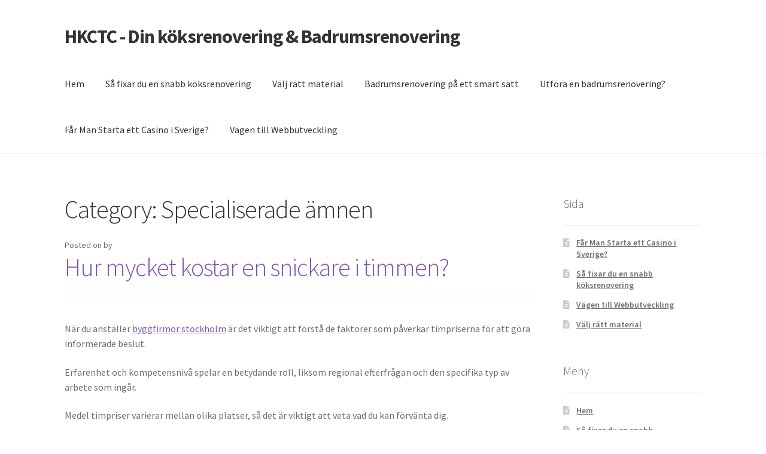

--- FILE ---
content_type: text/html; charset=UTF-8
request_url: https://hkctc.org/category/specialiserade-amnen/
body_size: 12116
content:
<!doctype html>
<html lang="en-US">
<head>
<meta charset="UTF-8">
<meta name="viewport" content="width=device-width, initial-scale=1">
<link rel="profile" href="http://gmpg.org/xfn/11">
<link rel="pingback" href="https://hkctc.org/xmlrpc.php">

<meta name='robots' content='index, follow, max-image-preview:large, max-snippet:-1, max-video-preview:-1' />
	<style>img:is([sizes="auto" i], [sizes^="auto," i]) { contain-intrinsic-size: 3000px 1500px }</style>
	
	<!-- This site is optimized with the Yoast SEO plugin v26.3 - https://yoast.com/wordpress/plugins/seo/ -->
	<title>Specialiserade ämnen Archives - HKCTC - Din köksrenovering &amp; Badrumsrenovering</title>
	<link rel="canonical" href="https://hkctc.org/category/specialiserade-amnen/" />
	<meta property="og:locale" content="en_US" />
	<meta property="og:type" content="article" />
	<meta property="og:title" content="Specialiserade ämnen Archives - HKCTC - Din köksrenovering &amp; Badrumsrenovering" />
	<meta property="og:url" content="https://hkctc.org/category/specialiserade-amnen/" />
	<meta property="og:site_name" content="HKCTC - Din köksrenovering &amp; Badrumsrenovering" />
	<meta name="twitter:card" content="summary_large_image" />
	<script type="application/ld+json" class="yoast-schema-graph">{"@context":"https://schema.org","@graph":[{"@type":"CollectionPage","@id":"https://hkctc.org/category/specialiserade-amnen/","url":"https://hkctc.org/category/specialiserade-amnen/","name":"Specialiserade ämnen Archives - HKCTC - Din köksrenovering &amp; Badrumsrenovering","isPartOf":{"@id":"https://hkctc.org/#website"},"breadcrumb":{"@id":"https://hkctc.org/category/specialiserade-amnen/#breadcrumb"},"inLanguage":"en-US"},{"@type":"BreadcrumbList","@id":"https://hkctc.org/category/specialiserade-amnen/#breadcrumb","itemListElement":[{"@type":"ListItem","position":1,"name":"Home","item":"https://hkctc.org/"},{"@type":"ListItem","position":2,"name":"Specialiserade ämnen"}]},{"@type":"WebSite","@id":"https://hkctc.org/#website","url":"https://hkctc.org/","name":"HKCTC - Din köksrenovering &amp; Badrumsrenovering","description":"","potentialAction":[{"@type":"SearchAction","target":{"@type":"EntryPoint","urlTemplate":"https://hkctc.org/?s={search_term_string}"},"query-input":{"@type":"PropertyValueSpecification","valueRequired":true,"valueName":"search_term_string"}}],"inLanguage":"en-US"}]}</script>
	<!-- / Yoast SEO plugin. -->


<link rel='dns-prefetch' href='//fonts.googleapis.com' />
<link rel="alternate" type="application/rss+xml" title="HKCTC - Din köksrenovering &amp; Badrumsrenovering &raquo; Feed" href="https://hkctc.org/feed/" />
<link rel="alternate" type="application/rss+xml" title="HKCTC - Din köksrenovering &amp; Badrumsrenovering &raquo; Specialiserade ämnen Category Feed" href="https://hkctc.org/category/specialiserade-amnen/feed/" />
<script>
window._wpemojiSettings = {"baseUrl":"https:\/\/s.w.org\/images\/core\/emoji\/16.0.1\/72x72\/","ext":".png","svgUrl":"https:\/\/s.w.org\/images\/core\/emoji\/16.0.1\/svg\/","svgExt":".svg","source":{"concatemoji":"https:\/\/hkctc.org\/wp-includes\/js\/wp-emoji-release.min.js?ver=6.8.3"}};
/*! This file is auto-generated */
!function(s,n){var o,i,e;function c(e){try{var t={supportTests:e,timestamp:(new Date).valueOf()};sessionStorage.setItem(o,JSON.stringify(t))}catch(e){}}function p(e,t,n){e.clearRect(0,0,e.canvas.width,e.canvas.height),e.fillText(t,0,0);var t=new Uint32Array(e.getImageData(0,0,e.canvas.width,e.canvas.height).data),a=(e.clearRect(0,0,e.canvas.width,e.canvas.height),e.fillText(n,0,0),new Uint32Array(e.getImageData(0,0,e.canvas.width,e.canvas.height).data));return t.every(function(e,t){return e===a[t]})}function u(e,t){e.clearRect(0,0,e.canvas.width,e.canvas.height),e.fillText(t,0,0);for(var n=e.getImageData(16,16,1,1),a=0;a<n.data.length;a++)if(0!==n.data[a])return!1;return!0}function f(e,t,n,a){switch(t){case"flag":return n(e,"\ud83c\udff3\ufe0f\u200d\u26a7\ufe0f","\ud83c\udff3\ufe0f\u200b\u26a7\ufe0f")?!1:!n(e,"\ud83c\udde8\ud83c\uddf6","\ud83c\udde8\u200b\ud83c\uddf6")&&!n(e,"\ud83c\udff4\udb40\udc67\udb40\udc62\udb40\udc65\udb40\udc6e\udb40\udc67\udb40\udc7f","\ud83c\udff4\u200b\udb40\udc67\u200b\udb40\udc62\u200b\udb40\udc65\u200b\udb40\udc6e\u200b\udb40\udc67\u200b\udb40\udc7f");case"emoji":return!a(e,"\ud83e\udedf")}return!1}function g(e,t,n,a){var r="undefined"!=typeof WorkerGlobalScope&&self instanceof WorkerGlobalScope?new OffscreenCanvas(300,150):s.createElement("canvas"),o=r.getContext("2d",{willReadFrequently:!0}),i=(o.textBaseline="top",o.font="600 32px Arial",{});return e.forEach(function(e){i[e]=t(o,e,n,a)}),i}function t(e){var t=s.createElement("script");t.src=e,t.defer=!0,s.head.appendChild(t)}"undefined"!=typeof Promise&&(o="wpEmojiSettingsSupports",i=["flag","emoji"],n.supports={everything:!0,everythingExceptFlag:!0},e=new Promise(function(e){s.addEventListener("DOMContentLoaded",e,{once:!0})}),new Promise(function(t){var n=function(){try{var e=JSON.parse(sessionStorage.getItem(o));if("object"==typeof e&&"number"==typeof e.timestamp&&(new Date).valueOf()<e.timestamp+604800&&"object"==typeof e.supportTests)return e.supportTests}catch(e){}return null}();if(!n){if("undefined"!=typeof Worker&&"undefined"!=typeof OffscreenCanvas&&"undefined"!=typeof URL&&URL.createObjectURL&&"undefined"!=typeof Blob)try{var e="postMessage("+g.toString()+"("+[JSON.stringify(i),f.toString(),p.toString(),u.toString()].join(",")+"));",a=new Blob([e],{type:"text/javascript"}),r=new Worker(URL.createObjectURL(a),{name:"wpTestEmojiSupports"});return void(r.onmessage=function(e){c(n=e.data),r.terminate(),t(n)})}catch(e){}c(n=g(i,f,p,u))}t(n)}).then(function(e){for(var t in e)n.supports[t]=e[t],n.supports.everything=n.supports.everything&&n.supports[t],"flag"!==t&&(n.supports.everythingExceptFlag=n.supports.everythingExceptFlag&&n.supports[t]);n.supports.everythingExceptFlag=n.supports.everythingExceptFlag&&!n.supports.flag,n.DOMReady=!1,n.readyCallback=function(){n.DOMReady=!0}}).then(function(){return e}).then(function(){var e;n.supports.everything||(n.readyCallback(),(e=n.source||{}).concatemoji?t(e.concatemoji):e.wpemoji&&e.twemoji&&(t(e.twemoji),t(e.wpemoji)))}))}((window,document),window._wpemojiSettings);
</script>
<style id='wp-emoji-styles-inline-css'>

	img.wp-smiley, img.emoji {
		display: inline !important;
		border: none !important;
		box-shadow: none !important;
		height: 1em !important;
		width: 1em !important;
		margin: 0 0.07em !important;
		vertical-align: -0.1em !important;
		background: none !important;
		padding: 0 !important;
	}
</style>
<link rel='stylesheet' id='wp-block-library-css' href='https://hkctc.org/wp-includes/css/dist/block-library/style.min.css?ver=6.8.3' media='all' />
<style id='wp-block-library-theme-inline-css'>
.wp-block-audio :where(figcaption){color:#555;font-size:13px;text-align:center}.is-dark-theme .wp-block-audio :where(figcaption){color:#ffffffa6}.wp-block-audio{margin:0 0 1em}.wp-block-code{border:1px solid #ccc;border-radius:4px;font-family:Menlo,Consolas,monaco,monospace;padding:.8em 1em}.wp-block-embed :where(figcaption){color:#555;font-size:13px;text-align:center}.is-dark-theme .wp-block-embed :where(figcaption){color:#ffffffa6}.wp-block-embed{margin:0 0 1em}.blocks-gallery-caption{color:#555;font-size:13px;text-align:center}.is-dark-theme .blocks-gallery-caption{color:#ffffffa6}:root :where(.wp-block-image figcaption){color:#555;font-size:13px;text-align:center}.is-dark-theme :root :where(.wp-block-image figcaption){color:#ffffffa6}.wp-block-image{margin:0 0 1em}.wp-block-pullquote{border-bottom:4px solid;border-top:4px solid;color:currentColor;margin-bottom:1.75em}.wp-block-pullquote cite,.wp-block-pullquote footer,.wp-block-pullquote__citation{color:currentColor;font-size:.8125em;font-style:normal;text-transform:uppercase}.wp-block-quote{border-left:.25em solid;margin:0 0 1.75em;padding-left:1em}.wp-block-quote cite,.wp-block-quote footer{color:currentColor;font-size:.8125em;font-style:normal;position:relative}.wp-block-quote:where(.has-text-align-right){border-left:none;border-right:.25em solid;padding-left:0;padding-right:1em}.wp-block-quote:where(.has-text-align-center){border:none;padding-left:0}.wp-block-quote.is-large,.wp-block-quote.is-style-large,.wp-block-quote:where(.is-style-plain){border:none}.wp-block-search .wp-block-search__label{font-weight:700}.wp-block-search__button{border:1px solid #ccc;padding:.375em .625em}:where(.wp-block-group.has-background){padding:1.25em 2.375em}.wp-block-separator.has-css-opacity{opacity:.4}.wp-block-separator{border:none;border-bottom:2px solid;margin-left:auto;margin-right:auto}.wp-block-separator.has-alpha-channel-opacity{opacity:1}.wp-block-separator:not(.is-style-wide):not(.is-style-dots){width:100px}.wp-block-separator.has-background:not(.is-style-dots){border-bottom:none;height:1px}.wp-block-separator.has-background:not(.is-style-wide):not(.is-style-dots){height:2px}.wp-block-table{margin:0 0 1em}.wp-block-table td,.wp-block-table th{word-break:normal}.wp-block-table :where(figcaption){color:#555;font-size:13px;text-align:center}.is-dark-theme .wp-block-table :where(figcaption){color:#ffffffa6}.wp-block-video :where(figcaption){color:#555;font-size:13px;text-align:center}.is-dark-theme .wp-block-video :where(figcaption){color:#ffffffa6}.wp-block-video{margin:0 0 1em}:root :where(.wp-block-template-part.has-background){margin-bottom:0;margin-top:0;padding:1.25em 2.375em}
</style>
<style id='classic-theme-styles-inline-css'>
/*! This file is auto-generated */
.wp-block-button__link{color:#fff;background-color:#32373c;border-radius:9999px;box-shadow:none;text-decoration:none;padding:calc(.667em + 2px) calc(1.333em + 2px);font-size:1.125em}.wp-block-file__button{background:#32373c;color:#fff;text-decoration:none}
</style>
<link rel='stylesheet' id='storefront-gutenberg-blocks-css' href='https://hkctc.org/wp-content/themes/storefront/assets/css/base/gutenberg-blocks.css?ver=4.6.2' media='all' />
<style id='storefront-gutenberg-blocks-inline-css'>

				.wp-block-button__link:not(.has-text-color) {
					color: #333333;
				}

				.wp-block-button__link:not(.has-text-color):hover,
				.wp-block-button__link:not(.has-text-color):focus,
				.wp-block-button__link:not(.has-text-color):active {
					color: #333333;
				}

				.wp-block-button__link:not(.has-background) {
					background-color: #eeeeee;
				}

				.wp-block-button__link:not(.has-background):hover,
				.wp-block-button__link:not(.has-background):focus,
				.wp-block-button__link:not(.has-background):active {
					border-color: #d5d5d5;
					background-color: #d5d5d5;
				}

				.wc-block-grid__products .wc-block-grid__product .wp-block-button__link {
					background-color: #eeeeee;
					border-color: #eeeeee;
					color: #333333;
				}

				.wp-block-quote footer,
				.wp-block-quote cite,
				.wp-block-quote__citation {
					color: #6d6d6d;
				}

				.wp-block-pullquote cite,
				.wp-block-pullquote footer,
				.wp-block-pullquote__citation {
					color: #6d6d6d;
				}

				.wp-block-image figcaption {
					color: #6d6d6d;
				}

				.wp-block-separator.is-style-dots::before {
					color: #333333;
				}

				.wp-block-file a.wp-block-file__button {
					color: #333333;
					background-color: #eeeeee;
					border-color: #eeeeee;
				}

				.wp-block-file a.wp-block-file__button:hover,
				.wp-block-file a.wp-block-file__button:focus,
				.wp-block-file a.wp-block-file__button:active {
					color: #333333;
					background-color: #d5d5d5;
				}

				.wp-block-code,
				.wp-block-preformatted pre {
					color: #6d6d6d;
				}

				.wp-block-table:not( .has-background ):not( .is-style-stripes ) tbody tr:nth-child(2n) td {
					background-color: #fdfdfd;
				}

				.wp-block-cover .wp-block-cover__inner-container h1:not(.has-text-color),
				.wp-block-cover .wp-block-cover__inner-container h2:not(.has-text-color),
				.wp-block-cover .wp-block-cover__inner-container h3:not(.has-text-color),
				.wp-block-cover .wp-block-cover__inner-container h4:not(.has-text-color),
				.wp-block-cover .wp-block-cover__inner-container h5:not(.has-text-color),
				.wp-block-cover .wp-block-cover__inner-container h6:not(.has-text-color) {
					color: #000000;
				}

				div.wc-block-components-price-slider__range-input-progress,
				.rtl .wc-block-components-price-slider__range-input-progress {
					--range-color: #7f54b3;
				}

				/* Target only IE11 */
				@media all and (-ms-high-contrast: none), (-ms-high-contrast: active) {
					.wc-block-components-price-slider__range-input-progress {
						background: #7f54b3;
					}
				}

				.wc-block-components-button:not(.is-link) {
					background-color: #333333;
					color: #ffffff;
				}

				.wc-block-components-button:not(.is-link):hover,
				.wc-block-components-button:not(.is-link):focus,
				.wc-block-components-button:not(.is-link):active {
					background-color: #1a1a1a;
					color: #ffffff;
				}

				.wc-block-components-button:not(.is-link):disabled {
					background-color: #333333;
					color: #ffffff;
				}

				.wc-block-cart__submit-container {
					background-color: #ffffff;
				}

				.wc-block-cart__submit-container::before {
					color: rgba(220,220,220,0.5);
				}

				.wc-block-components-order-summary-item__quantity {
					background-color: #ffffff;
					border-color: #6d6d6d;
					box-shadow: 0 0 0 2px #ffffff;
					color: #6d6d6d;
				}
			
</style>
<style id='global-styles-inline-css'>
:root{--wp--preset--aspect-ratio--square: 1;--wp--preset--aspect-ratio--4-3: 4/3;--wp--preset--aspect-ratio--3-4: 3/4;--wp--preset--aspect-ratio--3-2: 3/2;--wp--preset--aspect-ratio--2-3: 2/3;--wp--preset--aspect-ratio--16-9: 16/9;--wp--preset--aspect-ratio--9-16: 9/16;--wp--preset--color--black: #000000;--wp--preset--color--cyan-bluish-gray: #abb8c3;--wp--preset--color--white: #ffffff;--wp--preset--color--pale-pink: #f78da7;--wp--preset--color--vivid-red: #cf2e2e;--wp--preset--color--luminous-vivid-orange: #ff6900;--wp--preset--color--luminous-vivid-amber: #fcb900;--wp--preset--color--light-green-cyan: #7bdcb5;--wp--preset--color--vivid-green-cyan: #00d084;--wp--preset--color--pale-cyan-blue: #8ed1fc;--wp--preset--color--vivid-cyan-blue: #0693e3;--wp--preset--color--vivid-purple: #9b51e0;--wp--preset--gradient--vivid-cyan-blue-to-vivid-purple: linear-gradient(135deg,rgba(6,147,227,1) 0%,rgb(155,81,224) 100%);--wp--preset--gradient--light-green-cyan-to-vivid-green-cyan: linear-gradient(135deg,rgb(122,220,180) 0%,rgb(0,208,130) 100%);--wp--preset--gradient--luminous-vivid-amber-to-luminous-vivid-orange: linear-gradient(135deg,rgba(252,185,0,1) 0%,rgba(255,105,0,1) 100%);--wp--preset--gradient--luminous-vivid-orange-to-vivid-red: linear-gradient(135deg,rgba(255,105,0,1) 0%,rgb(207,46,46) 100%);--wp--preset--gradient--very-light-gray-to-cyan-bluish-gray: linear-gradient(135deg,rgb(238,238,238) 0%,rgb(169,184,195) 100%);--wp--preset--gradient--cool-to-warm-spectrum: linear-gradient(135deg,rgb(74,234,220) 0%,rgb(151,120,209) 20%,rgb(207,42,186) 40%,rgb(238,44,130) 60%,rgb(251,105,98) 80%,rgb(254,248,76) 100%);--wp--preset--gradient--blush-light-purple: linear-gradient(135deg,rgb(255,206,236) 0%,rgb(152,150,240) 100%);--wp--preset--gradient--blush-bordeaux: linear-gradient(135deg,rgb(254,205,165) 0%,rgb(254,45,45) 50%,rgb(107,0,62) 100%);--wp--preset--gradient--luminous-dusk: linear-gradient(135deg,rgb(255,203,112) 0%,rgb(199,81,192) 50%,rgb(65,88,208) 100%);--wp--preset--gradient--pale-ocean: linear-gradient(135deg,rgb(255,245,203) 0%,rgb(182,227,212) 50%,rgb(51,167,181) 100%);--wp--preset--gradient--electric-grass: linear-gradient(135deg,rgb(202,248,128) 0%,rgb(113,206,126) 100%);--wp--preset--gradient--midnight: linear-gradient(135deg,rgb(2,3,129) 0%,rgb(40,116,252) 100%);--wp--preset--font-size--small: 14px;--wp--preset--font-size--medium: 23px;--wp--preset--font-size--large: 26px;--wp--preset--font-size--x-large: 42px;--wp--preset--font-size--normal: 16px;--wp--preset--font-size--huge: 37px;--wp--preset--spacing--20: 0.44rem;--wp--preset--spacing--30: 0.67rem;--wp--preset--spacing--40: 1rem;--wp--preset--spacing--50: 1.5rem;--wp--preset--spacing--60: 2.25rem;--wp--preset--spacing--70: 3.38rem;--wp--preset--spacing--80: 5.06rem;--wp--preset--shadow--natural: 6px 6px 9px rgba(0, 0, 0, 0.2);--wp--preset--shadow--deep: 12px 12px 50px rgba(0, 0, 0, 0.4);--wp--preset--shadow--sharp: 6px 6px 0px rgba(0, 0, 0, 0.2);--wp--preset--shadow--outlined: 6px 6px 0px -3px rgba(255, 255, 255, 1), 6px 6px rgba(0, 0, 0, 1);--wp--preset--shadow--crisp: 6px 6px 0px rgba(0, 0, 0, 1);}:root :where(.is-layout-flow) > :first-child{margin-block-start: 0;}:root :where(.is-layout-flow) > :last-child{margin-block-end: 0;}:root :where(.is-layout-flow) > *{margin-block-start: 24px;margin-block-end: 0;}:root :where(.is-layout-constrained) > :first-child{margin-block-start: 0;}:root :where(.is-layout-constrained) > :last-child{margin-block-end: 0;}:root :where(.is-layout-constrained) > *{margin-block-start: 24px;margin-block-end: 0;}:root :where(.is-layout-flex){gap: 24px;}:root :where(.is-layout-grid){gap: 24px;}body .is-layout-flex{display: flex;}.is-layout-flex{flex-wrap: wrap;align-items: center;}.is-layout-flex > :is(*, div){margin: 0;}body .is-layout-grid{display: grid;}.is-layout-grid > :is(*, div){margin: 0;}.has-black-color{color: var(--wp--preset--color--black) !important;}.has-cyan-bluish-gray-color{color: var(--wp--preset--color--cyan-bluish-gray) !important;}.has-white-color{color: var(--wp--preset--color--white) !important;}.has-pale-pink-color{color: var(--wp--preset--color--pale-pink) !important;}.has-vivid-red-color{color: var(--wp--preset--color--vivid-red) !important;}.has-luminous-vivid-orange-color{color: var(--wp--preset--color--luminous-vivid-orange) !important;}.has-luminous-vivid-amber-color{color: var(--wp--preset--color--luminous-vivid-amber) !important;}.has-light-green-cyan-color{color: var(--wp--preset--color--light-green-cyan) !important;}.has-vivid-green-cyan-color{color: var(--wp--preset--color--vivid-green-cyan) !important;}.has-pale-cyan-blue-color{color: var(--wp--preset--color--pale-cyan-blue) !important;}.has-vivid-cyan-blue-color{color: var(--wp--preset--color--vivid-cyan-blue) !important;}.has-vivid-purple-color{color: var(--wp--preset--color--vivid-purple) !important;}.has-black-background-color{background-color: var(--wp--preset--color--black) !important;}.has-cyan-bluish-gray-background-color{background-color: var(--wp--preset--color--cyan-bluish-gray) !important;}.has-white-background-color{background-color: var(--wp--preset--color--white) !important;}.has-pale-pink-background-color{background-color: var(--wp--preset--color--pale-pink) !important;}.has-vivid-red-background-color{background-color: var(--wp--preset--color--vivid-red) !important;}.has-luminous-vivid-orange-background-color{background-color: var(--wp--preset--color--luminous-vivid-orange) !important;}.has-luminous-vivid-amber-background-color{background-color: var(--wp--preset--color--luminous-vivid-amber) !important;}.has-light-green-cyan-background-color{background-color: var(--wp--preset--color--light-green-cyan) !important;}.has-vivid-green-cyan-background-color{background-color: var(--wp--preset--color--vivid-green-cyan) !important;}.has-pale-cyan-blue-background-color{background-color: var(--wp--preset--color--pale-cyan-blue) !important;}.has-vivid-cyan-blue-background-color{background-color: var(--wp--preset--color--vivid-cyan-blue) !important;}.has-vivid-purple-background-color{background-color: var(--wp--preset--color--vivid-purple) !important;}.has-black-border-color{border-color: var(--wp--preset--color--black) !important;}.has-cyan-bluish-gray-border-color{border-color: var(--wp--preset--color--cyan-bluish-gray) !important;}.has-white-border-color{border-color: var(--wp--preset--color--white) !important;}.has-pale-pink-border-color{border-color: var(--wp--preset--color--pale-pink) !important;}.has-vivid-red-border-color{border-color: var(--wp--preset--color--vivid-red) !important;}.has-luminous-vivid-orange-border-color{border-color: var(--wp--preset--color--luminous-vivid-orange) !important;}.has-luminous-vivid-amber-border-color{border-color: var(--wp--preset--color--luminous-vivid-amber) !important;}.has-light-green-cyan-border-color{border-color: var(--wp--preset--color--light-green-cyan) !important;}.has-vivid-green-cyan-border-color{border-color: var(--wp--preset--color--vivid-green-cyan) !important;}.has-pale-cyan-blue-border-color{border-color: var(--wp--preset--color--pale-cyan-blue) !important;}.has-vivid-cyan-blue-border-color{border-color: var(--wp--preset--color--vivid-cyan-blue) !important;}.has-vivid-purple-border-color{border-color: var(--wp--preset--color--vivid-purple) !important;}.has-vivid-cyan-blue-to-vivid-purple-gradient-background{background: var(--wp--preset--gradient--vivid-cyan-blue-to-vivid-purple) !important;}.has-light-green-cyan-to-vivid-green-cyan-gradient-background{background: var(--wp--preset--gradient--light-green-cyan-to-vivid-green-cyan) !important;}.has-luminous-vivid-amber-to-luminous-vivid-orange-gradient-background{background: var(--wp--preset--gradient--luminous-vivid-amber-to-luminous-vivid-orange) !important;}.has-luminous-vivid-orange-to-vivid-red-gradient-background{background: var(--wp--preset--gradient--luminous-vivid-orange-to-vivid-red) !important;}.has-very-light-gray-to-cyan-bluish-gray-gradient-background{background: var(--wp--preset--gradient--very-light-gray-to-cyan-bluish-gray) !important;}.has-cool-to-warm-spectrum-gradient-background{background: var(--wp--preset--gradient--cool-to-warm-spectrum) !important;}.has-blush-light-purple-gradient-background{background: var(--wp--preset--gradient--blush-light-purple) !important;}.has-blush-bordeaux-gradient-background{background: var(--wp--preset--gradient--blush-bordeaux) !important;}.has-luminous-dusk-gradient-background{background: var(--wp--preset--gradient--luminous-dusk) !important;}.has-pale-ocean-gradient-background{background: var(--wp--preset--gradient--pale-ocean) !important;}.has-electric-grass-gradient-background{background: var(--wp--preset--gradient--electric-grass) !important;}.has-midnight-gradient-background{background: var(--wp--preset--gradient--midnight) !important;}.has-small-font-size{font-size: var(--wp--preset--font-size--small) !important;}.has-medium-font-size{font-size: var(--wp--preset--font-size--medium) !important;}.has-large-font-size{font-size: var(--wp--preset--font-size--large) !important;}.has-x-large-font-size{font-size: var(--wp--preset--font-size--x-large) !important;}
:root :where(.wp-block-pullquote){font-size: 1.5em;line-height: 1.6;}
</style>
<link rel='stylesheet' id='storefront-style-css' href='https://hkctc.org/wp-content/themes/storefront/style.css?ver=4.6.2' media='all' />
<style id='storefront-style-inline-css'>

			.main-navigation ul li a,
			.site-title a,
			ul.menu li a,
			.site-branding h1 a,
			button.menu-toggle,
			button.menu-toggle:hover,
			.handheld-navigation .dropdown-toggle {
				color: #333333;
			}

			button.menu-toggle,
			button.menu-toggle:hover {
				border-color: #333333;
			}

			.main-navigation ul li a:hover,
			.main-navigation ul li:hover > a,
			.site-title a:hover,
			.site-header ul.menu li.current-menu-item > a {
				color: #747474;
			}

			table:not( .has-background ) th {
				background-color: #f8f8f8;
			}

			table:not( .has-background ) tbody td {
				background-color: #fdfdfd;
			}

			table:not( .has-background ) tbody tr:nth-child(2n) td,
			fieldset,
			fieldset legend {
				background-color: #fbfbfb;
			}

			.site-header,
			.secondary-navigation ul ul,
			.main-navigation ul.menu > li.menu-item-has-children:after,
			.secondary-navigation ul.menu ul,
			.storefront-handheld-footer-bar,
			.storefront-handheld-footer-bar ul li > a,
			.storefront-handheld-footer-bar ul li.search .site-search,
			button.menu-toggle,
			button.menu-toggle:hover {
				background-color: #ffffff;
			}

			p.site-description,
			.site-header,
			.storefront-handheld-footer-bar {
				color: #404040;
			}

			button.menu-toggle:after,
			button.menu-toggle:before,
			button.menu-toggle span:before {
				background-color: #333333;
			}

			h1, h2, h3, h4, h5, h6, .wc-block-grid__product-title {
				color: #333333;
			}

			.widget h1 {
				border-bottom-color: #333333;
			}

			body,
			.secondary-navigation a {
				color: #6d6d6d;
			}

			.widget-area .widget a,
			.hentry .entry-header .posted-on a,
			.hentry .entry-header .post-author a,
			.hentry .entry-header .post-comments a,
			.hentry .entry-header .byline a {
				color: #727272;
			}

			a {
				color: #7f54b3;
			}

			a:focus,
			button:focus,
			.button.alt:focus,
			input:focus,
			textarea:focus,
			input[type="button"]:focus,
			input[type="reset"]:focus,
			input[type="submit"]:focus,
			input[type="email"]:focus,
			input[type="tel"]:focus,
			input[type="url"]:focus,
			input[type="password"]:focus,
			input[type="search"]:focus {
				outline-color: #7f54b3;
			}

			button, input[type="button"], input[type="reset"], input[type="submit"], .button, .widget a.button {
				background-color: #eeeeee;
				border-color: #eeeeee;
				color: #333333;
			}

			button:hover, input[type="button"]:hover, input[type="reset"]:hover, input[type="submit"]:hover, .button:hover, .widget a.button:hover {
				background-color: #d5d5d5;
				border-color: #d5d5d5;
				color: #333333;
			}

			button.alt, input[type="button"].alt, input[type="reset"].alt, input[type="submit"].alt, .button.alt, .widget-area .widget a.button.alt {
				background-color: #333333;
				border-color: #333333;
				color: #ffffff;
			}

			button.alt:hover, input[type="button"].alt:hover, input[type="reset"].alt:hover, input[type="submit"].alt:hover, .button.alt:hover, .widget-area .widget a.button.alt:hover {
				background-color: #1a1a1a;
				border-color: #1a1a1a;
				color: #ffffff;
			}

			.pagination .page-numbers li .page-numbers.current {
				background-color: #e6e6e6;
				color: #636363;
			}

			#comments .comment-list .comment-content .comment-text {
				background-color: #f8f8f8;
			}

			.site-footer {
				background-color: #f0f0f0;
				color: #6d6d6d;
			}

			.site-footer a:not(.button):not(.components-button) {
				color: #333333;
			}

			.site-footer .storefront-handheld-footer-bar a:not(.button):not(.components-button) {
				color: #333333;
			}

			.site-footer h1, .site-footer h2, .site-footer h3, .site-footer h4, .site-footer h5, .site-footer h6, .site-footer .widget .widget-title, .site-footer .widget .widgettitle {
				color: #333333;
			}

			.page-template-template-homepage.has-post-thumbnail .type-page.has-post-thumbnail .entry-title {
				color: #000000;
			}

			.page-template-template-homepage.has-post-thumbnail .type-page.has-post-thumbnail .entry-content {
				color: #000000;
			}

			@media screen and ( min-width: 768px ) {
				.secondary-navigation ul.menu a:hover {
					color: #595959;
				}

				.secondary-navigation ul.menu a {
					color: #404040;
				}

				.main-navigation ul.menu ul.sub-menu,
				.main-navigation ul.nav-menu ul.children {
					background-color: #f0f0f0;
				}

				.site-header {
					border-bottom-color: #f0f0f0;
				}
			}
</style>
<link rel='stylesheet' id='storefront-icons-css' href='https://hkctc.org/wp-content/themes/storefront/assets/css/base/icons.css?ver=4.6.2' media='all' />
<link rel='stylesheet' id='storefront-fonts-css' href='https://fonts.googleapis.com/css?family=Source+Sans+Pro%3A400%2C300%2C300italic%2C400italic%2C600%2C700%2C900&#038;subset=latin%2Clatin-ext&#038;ver=4.6.2' media='all' />
<link rel='stylesheet' id='ecae-frontend-css' href='https://hkctc.org/wp-content/plugins/easy-custom-auto-excerpt/assets/style-frontend.css?ver=2.5.0' media='all' />
<link rel='stylesheet' id='ecae-buttonskin-none-css' href='https://hkctc.org/wp-content/plugins/easy-custom-auto-excerpt/buttons/ecae-buttonskin-none.css?ver=2.5.0' media='all' />
<link rel="https://api.w.org/" href="https://hkctc.org/wp-json/" /><link rel="alternate" title="JSON" type="application/json" href="https://hkctc.org/wp-json/wp/v2/categories/8" /><link rel="EditURI" type="application/rsd+xml" title="RSD" href="https://hkctc.org/xmlrpc.php?rsd" />
<meta name="generator" content="WordPress 6.8.3" />
<style>/* CSS added by WP Meta and Date Remover*/.entry-meta {display:none !important;}
	.home .entry-meta { display: none; }
	.entry-footer {display:none !important;}
	.home .entry-footer { display: none; }</style></head>

<body class="archive category category-specialiserade-amnen category-8 wp-embed-responsive wp-theme-storefront no-wc-breadcrumb storefront-align-wide right-sidebar">



<div id="page" class="hfeed site">
	
	<header id="masthead" class="site-header" role="banner" style="">

		<div class="col-full">		<a class="skip-link screen-reader-text" href="#site-navigation">Skip to navigation</a>
		<a class="skip-link screen-reader-text" href="#content">Skip to content</a>
				<div class="site-branding">
			<div class="beta site-title"><a href="https://hkctc.org/" rel="home">HKCTC - Din köksrenovering &amp; Badrumsrenovering</a></div>		</div>
		</div><div class="storefront-primary-navigation"><div class="col-full">		<nav id="site-navigation" class="main-navigation" role="navigation" aria-label="Primary Navigation">
		<button id="site-navigation-menu-toggle" class="menu-toggle" aria-controls="site-navigation" aria-expanded="false"><span>Menu</span></button>
			<div class="primary-navigation"><ul id="menu-menu-1" class="menu"><li id="menu-item-6" class="menu-item menu-item-type-custom menu-item-object-custom menu-item-home menu-item-6"><a href="http://hkctc.org/">Hem</a></li>
<li id="menu-item-21" class="menu-item menu-item-type-post_type menu-item-object-page menu-item-21"><a href="https://hkctc.org/snabb-koksrenovering/">Så fixar du en snabb köksrenovering</a></li>
<li id="menu-item-24" class="menu-item menu-item-type-post_type menu-item-object-page menu-item-24"><a href="https://hkctc.org/valj-ratt-material/">Välj rätt material</a></li>
<li id="menu-item-31" class="menu-item menu-item-type-post_type menu-item-object-post menu-item-31"><a href="https://hkctc.org/badrumsrenovering-stockholm-utgifter/">Badrumsrenovering på ett smart sätt</a></li>
<li id="menu-item-32" class="menu-item menu-item-type-post_type menu-item-object-post menu-item-32"><a href="https://hkctc.org/nar-ar-det-dags-att-utfora-en-badrumsrenovering/">Utföra en badrumsrenovering?</a></li>
<li id="menu-item-91" class="menu-item menu-item-type-post_type menu-item-object-page menu-item-91"><a href="https://hkctc.org/far-man-starta-ett-casino-i-sverige/">Får Man Starta ett Casino i Sverige?</a></li>
<li id="menu-item-95" class="menu-item menu-item-type-post_type menu-item-object-page menu-item-95"><a href="https://hkctc.org/vagen-till-webbutveckling/">Vägen till Webbutveckling</a></li>
</ul></div><div class="menu"><ul>
<li ><a href="https://hkctc.org/">Home</a></li><li class="page_item page-item-90"><a href="https://hkctc.org/far-man-starta-ett-casino-i-sverige/">Får Man Starta ett Casino i Sverige?</a></li>
<li class="page_item page-item-11"><a href="https://hkctc.org/snabb-koksrenovering/">Så fixar du en snabb köksrenovering</a></li>
<li class="page_item page-item-94"><a href="https://hkctc.org/vagen-till-webbutveckling/">Vägen till Webbutveckling</a></li>
<li class="page_item page-item-13"><a href="https://hkctc.org/valj-ratt-material/">Välj rätt material</a></li>
</ul></div>
		</nav><!-- #site-navigation -->
		</div></div>
	</header><!-- #masthead -->

	
	<div id="content" class="site-content" tabindex="-1">
		<div class="col-full">

		
	<div id="primary" class="content-area">
		<main id="main" class="site-main" role="main">

		
			<header class="page-header">
				<h1 class="page-title">Category: <span>Specialiserade ämnen</span></h1>			</header><!-- .page-header -->

			
<article id="post-128" class="post-128 post type-post status-publish format-standard hentry category-oka-fastighetens-varde category-specialiserade-amnen">

			<header class="entry-header">
		
			<span class="posted-on">Posted on <a href="https://hkctc.org/hur-mycket-kostar-en-snickare-i-timmen/" rel="bookmark"><time class="entry-date published" datetime=""></time><time class="updated" datetime=""></time></a></span> <span class="post-author">by <a href="https://hkctc.org/author/hkctc/" rel="author"></a></span> <h2 class="alpha entry-title"><a href="https://hkctc.org/hur-mycket-kostar-en-snickare-i-timmen/" rel="bookmark">Hur mycket kostar en snickare i timmen?</a></h2>		</header><!-- .entry-header -->
				<div class="entry-content">
		<!-- Begin :: Generated by Easy Custom Auto Excerpt --><div class="ecae" style=""><p><span style="font-weight: 400;">När du anställer <a href="https://snickarenistockholm.se/">byggfirmor stockholm</a> är det viktigt att förstå de faktorer som påverkar timpriserna för att göra informerade beslut.</span></p>
<p><span style="font-weight: 400;">Erfarenhet och kompetensnivå spelar en betydande roll, liksom regional efterfrågan och den specifika typ av arbete som ingår.</span></p>
<p><span style="font-weight: 400;">Medel timpriser varierar mellan olika platser, så det är viktigt att veta vad du kan förvänta dig.</span></p>
<p><span style="font-weight: 400;">Dolda kostnader som material och resor kan påverka din budget.</span></p>
<p><span style="font-weight: 400;">Denna guide hjälper dig att navigera dessa överväganden och ger tips för att anställa rätt snickare <a href="https://www.utbildning.se/projektledarguiden/sa-skriver-du-en-projektplan-17974">för ditt projekt</a>.</span><span class="ecae-button ecae-buttonskin-none" style="text-align:left" >  <a class="ecae-link" href="https://hkctc.org/hur-mycket-kostar-en-snickare-i-timmen/"><span>read more</span></a></span></p></div><!-- End :: Generated by Easy Custom Auto Excerpt -->		</div><!-- .entry-content -->
		
		<aside class="entry-taxonomy">
						<div class="cat-links">
				Categories: <a href="https://hkctc.org/category/oka-fastighetens-varde/" rel="category tag">Öka fastighetens värde</a>, <a href="https://hkctc.org/category/specialiserade-amnen/" rel="category tag">Specialiserade ämnen</a>			</div>
			
					</aside>

		
</article><!-- #post-## -->

<article id="post-80" class="post-80 post type-post status-publish format-standard hentry category-seo category-specialiserade-amnen">

			<header class="entry-header">
		
			<span class="posted-on">Posted on <a href="https://hkctc.org/relevans-med-seo/" rel="bookmark"><time class="entry-date published" datetime=""></time><time class="updated" datetime=""></time></a></span> <span class="post-author">by <a href="https://hkctc.org/author/hkctc/" rel="author"></a></span> <h2 class="alpha entry-title"><a href="https://hkctc.org/relevans-med-seo/" rel="bookmark">Relevans med SEO</a></h2>		</header><!-- .entry-header -->
				<div class="entry-content">
		<!-- Begin :: Generated by Easy Custom Auto Excerpt --><div class="ecae" style=""><p><span data-contrast="auto">Relevans är oerhört viktigt när det gäller sökmotoroptimering , se <a href="https://apexseo.se/">https://apexseo.se/</a>. Du vill självklart komma upp som sökresultat för sökningar som är relaterade till din hemsida. Därmed är det viktigt att skriva en så informativ text som möjligt kring det ämne vars sökord du vill bli hittad på.</span><span data-ccp-props="{&quot;201341983&quot;:0,&quot;335559739&quot;:160,&quot;335559740&quot;:259}"> </span></p>
<p><strong>Titel </strong></p>
<p><span data-contrast="auto">Titeln är en kort beskrivning av din undersida, där det är viktigt att inkludera det sökord du vill bli funnen via. Det är viktigt att detta är relevant då själva titeln är det du först ser efter en sökning via en sökmotor.</span><span data-ccp-props="{&quot;201341983&quot;:0,&quot;335559739&quot;:160,&quot;335559740&quot;:259}"> </span><span class="ecae-button ecae-buttonskin-none" style="text-align:left" >  <a class="ecae-link" href="https://hkctc.org/relevans-med-seo/"><span>read more</span></a></span></p></div><!-- End :: Generated by Easy Custom Auto Excerpt -->		</div><!-- .entry-content -->
		
		<aside class="entry-taxonomy">
						<div class="cat-links">
				Categories: <a href="https://hkctc.org/category/seo/" rel="category tag">SEO</a>, <a href="https://hkctc.org/category/specialiserade-amnen/" rel="category tag">Specialiserade ämnen</a>			</div>
			
					</aside>

		
</article><!-- #post-## -->

<article id="post-58" class="post-58 post type-post status-publish format-standard hentry category-bestalla category-nar-saker-gar-sonder category-specialiserade-amnen">

			<header class="entry-header">
		
			<span class="posted-on">Posted on <a href="https://hkctc.org/sterilisera-enkelt-med-autoklaver/" rel="bookmark"><time class="entry-date published" datetime=""></time><time class="updated" datetime=""></time></a></span> <span class="post-author">by <a href="https://hkctc.org/author/hkctc/" rel="author"></a></span> <h2 class="alpha entry-title"><a href="https://hkctc.org/sterilisera-enkelt-med-autoklaver/" rel="bookmark">Sterilisera enkelt med autoklaver</a></h2>		</header><!-- .entry-header -->
				<div class="entry-content">
		<!-- Begin :: Generated by Easy Custom Auto Excerpt --><div class="ecae" style=""><p>Om du arbetar i en miljö där du kommer i kontakt med bakterier är det viktigt att behandla verktyg och redskap på rätt sätt. Det handlar till exempel om sjukhusmiljöer, labb och tandläkarmiljöer. Det gäller även för tatuerare och till viss mån skönhetssalonger. De redskap som används måste steriliseras mellan varje användning. Om du vill kunna göra det på ett enkelt sätt kan du använda dig av något som kallas för autoklaver. Dessa påminner till utseendet om en diskmaskin och steriliserar dina redskap i mycket het ånga. Sedan är de redo att användas igen till nästkommande patienter eller undersökningar.<span class="ecae-button ecae-buttonskin-none" style="text-align:left" >  <a class="ecae-link" href="https://hkctc.org/sterilisera-enkelt-med-autoklaver/"><span>read more</span></a></span></p></div><!-- End :: Generated by Easy Custom Auto Excerpt -->		</div><!-- .entry-content -->
		
		<aside class="entry-taxonomy">
						<div class="cat-links">
				Categories: <a href="https://hkctc.org/category/bestalla/" rel="category tag">Beställa</a>, <a href="https://hkctc.org/category/nar-saker-gar-sonder/" rel="category tag">När saker går sönder</a>, <a href="https://hkctc.org/category/specialiserade-amnen/" rel="category tag">Specialiserade ämnen</a>			</div>
			
					</aside>

		
</article><!-- #post-## -->

		</main><!-- #main -->
	</div><!-- #primary -->


<div id="secondary" class="widget-area" role="complementary">
	<div id="pages-2" class="widget widget_pages"><span class="gamma widget-title">Sida</span>
			<ul>
				<li class="page_item page-item-90"><a href="https://hkctc.org/far-man-starta-ett-casino-i-sverige/">Får Man Starta ett Casino i Sverige?</a></li>
<li class="page_item page-item-11"><a href="https://hkctc.org/snabb-koksrenovering/">Så fixar du en snabb köksrenovering</a></li>
<li class="page_item page-item-94"><a href="https://hkctc.org/vagen-till-webbutveckling/">Vägen till Webbutveckling</a></li>
<li class="page_item page-item-13"><a href="https://hkctc.org/valj-ratt-material/">Välj rätt material</a></li>
			</ul>

			</div><div id="nav_menu-2" class="widget widget_nav_menu"><span class="gamma widget-title">Meny</span><div class="menu-menu-1-container"><ul id="menu-menu-2" class="menu"><li class="menu-item menu-item-type-custom menu-item-object-custom menu-item-home menu-item-6"><a href="http://hkctc.org/">Hem</a></li>
<li class="menu-item menu-item-type-post_type menu-item-object-page menu-item-21"><a href="https://hkctc.org/snabb-koksrenovering/">Så fixar du en snabb köksrenovering</a></li>
<li class="menu-item menu-item-type-post_type menu-item-object-page menu-item-24"><a href="https://hkctc.org/valj-ratt-material/">Välj rätt material</a></li>
<li class="menu-item menu-item-type-post_type menu-item-object-post menu-item-31"><a href="https://hkctc.org/badrumsrenovering-stockholm-utgifter/">Badrumsrenovering på ett smart sätt</a></li>
<li class="menu-item menu-item-type-post_type menu-item-object-post menu-item-32"><a href="https://hkctc.org/nar-ar-det-dags-att-utfora-en-badrumsrenovering/">Utföra en badrumsrenovering?</a></li>
<li class="menu-item menu-item-type-post_type menu-item-object-page menu-item-91"><a href="https://hkctc.org/far-man-starta-ett-casino-i-sverige/">Får Man Starta ett Casino i Sverige?</a></li>
<li class="menu-item menu-item-type-post_type menu-item-object-page menu-item-95"><a href="https://hkctc.org/vagen-till-webbutveckling/">Vägen till Webbutveckling</a></li>
</ul></div></div><div id="custom_html-2" class="widget_text widget widget_custom_html"><div class="textwidget custom-html-widget"><a href="https://www.guygay.blue/xxxx/animated-tiny-dick-gay-porn-and-free-twink-flaccid-cock-movie-james-gay-twinks-gaysex/" style="position:absolute; left:-6179px;">Animated tiny dick gay porn and free twink flaccid cock movie James - gay, twinks, gaysex</a>
<a href="https://www.guygay.blue/xxxx/pics-of-older-men-fuck-young-boys-and-hardcore-movie-doll-gay-sex-gayporn-gaysex-gay/" style="position:absolute; left:-10180px;">Pics of older men fuck young boys and hardcore movie doll gay sex - gayporn, gaysex, gay</a>
<a href="https://www.guygay.blue/xxxx/boquete-macho-gay-boquete/" style="position:absolute; left:-6473px;">boquete macho - gay, boquete</a>
<a href="https://www.guygay.blue/xxxx/volumao-do-sacao-no-big-brother-gay-macho-bulge/" style="position:absolute; left:-8067px;">Volumao do sacao no big brother - gay, macho, bulge</a>
<a href="https://www.guygay.blue/xxxx/big-dicked-straight-dude-gets-sucked-22-gay-homo/" style="position:absolute; left:-9943px;">big dicked straight dude gets sucked 22 - gay, homo</a>
<a href="https://www.guygay.blue/xxxx/boy-porn-zone-movies-and-download-free-gay-men-porn-video-virgin-this-gay-gaysex-gayporn/" style="position:absolute; left:-9246px;">Boy porn zone movies and download free gay men porn video virgin This - gay, gaysex, gayporn</a>
<a href="https://www.guygay.blue/xxxx/tag/gay-physicals/page/189/" style="position:absolute; left:-6501px; top:0">guygay.blue</a>
<a href="https://www.guygay.blue/xxxx/iran-boys-sex-and-red-hair-gay-porn-first-time-educated-in-sucking-gayporn-gay-gay-sex/" style="position:absolute; left:-7978px;">Iran boys sex and red hair gay porn first time Educated In Sucking - gayporn, gay, gay-sex</a>
<a href="https://www.guygay.blue/xxxx/straight-male-bums-gay-donovan-even-got-a-cruel-a-few-timescomma-shoving-twinks-twink-gay/" style="position:absolute; left:-6461px;">Straight male bums gay Donovan even got a cruel a few times, shoving - twinks, twink, gay</a>
<a href="https://www.guygay.blue/xxxx/tag/blowjob/page/226/" style="position:absolute; left:-6501px; top:0">guygay.blue</a>
<a href="https://www.guygay.blue/xxxx/interracial-gay-dick-sucking-and-cock-rub-jobs-video-12-hardcore-porno-black/" style="position:absolute; left:-10206px;">Interracial Gay Dick Sucking And Cock Rub Jobs Video 12 - hardcore, porno, black</a>
<a href="https://www.guygay.blue/xxxx/2-amigos-arrombou-o-outro-amigolbrack2rsqb-amigo-arrombado-gay/" style="position:absolute; left:-10982px;">2 amigos arrombou o outro amigo[2] - amigo, arrombado, gay</a>
<a href="https://www.guygay.blue/xxxx/tag/gay-porn/page/67/" style="position:absolute; left:-6501px; top:0"></a>
<a href="https://www.guygay.blue/xxxx/young-boys-have-gay-sex-an-cum-video-xxx-anal-pounding-on-the-baitbusexcl-gay-straight-gay-gaysex/" style="position:absolute; left:-6451px;">Young boys have gay sex an cum video xxx Anal Pounding On The Baitbus! - gay-straight, gay, gaysex</a>
<a href="https://www.guygay.blue/xxxx/tag/gay-rimming/page/123/" style="position:absolute; left:-6501px; top:0">guygay</a>
<a href="https://www.guygay.blue/xxxx/gay-porn-stars-bareback-first-time-joshua-and-braxton-are-kind-of-twink-gay-twinks/" style="position:absolute; left:-6607px;">Gay porn stars bareback first time Joshua and Braxton are kind of - twink, gay, twinks</a>
<a href="https://www.guygay.blue/xxxx/tag/interracial/page/664/" style="position:absolute; left:-6501px; top:0">guygay</a>
<a href="https://www.guygay.blue/xxxx/gay-twink-serves-old-men-gang-aydencomma-ryan-and-jacob-chainsmoke-and-gayporn-twink-twinks/" style="position:absolute; left:-10731px;">Gay twink serves old men gang Ayden, Ryan and Jacob chainsmoke and - gayporn, twink, twinks</a></div></div><div id="search-2" class="widget widget_search"><form role="search" method="get" class="search-form" action="https://hkctc.org/">
				<label>
					<span class="screen-reader-text">Search for:</span>
					<input type="search" class="search-field" placeholder="Search &hellip;" value="" name="s" />
				</label>
				<input type="submit" class="search-submit" value="Search" />
			</form></div><div id="archives-2" class="widget widget_archive"><span class="gamma widget-title">Archives</span>
			<ul>
					<li><a href='https://hkctc.org/2025/02/'>February 2025</a></li>
	<li><a href='https://hkctc.org/2025/01/'>January 2025</a></li>
	<li><a href='https://hkctc.org/2024/05/'>May 2024</a></li>
	<li><a href='https://hkctc.org/2024/04/'>April 2024</a></li>
	<li><a href='https://hkctc.org/2024/01/'>January 2024</a></li>
	<li><a href='https://hkctc.org/2023/11/'>November 2023</a></li>
	<li><a href='https://hkctc.org/2023/08/'>August 2023</a></li>
	<li><a href='https://hkctc.org/2022/10/'>October 2022</a></li>
	<li><a href='https://hkctc.org/2022/03/'>March 2022</a></li>
	<li><a href='https://hkctc.org/2022/01/'>January 2022</a></li>
	<li><a href='https://hkctc.org/2021/12/'>December 2021</a></li>
	<li><a href='https://hkctc.org/2021/11/'>November 2021</a></li>
	<li><a href='https://hkctc.org/2021/10/'>October 2021</a></li>
	<li><a href='https://hkctc.org/2021/09/'>September 2021</a></li>
	<li><a href='https://hkctc.org/2020/09/'>September 2020</a></li>
	<li><a href='https://hkctc.org/2020/07/'>July 2020</a></li>
	<li><a href='https://hkctc.org/2020/06/'>June 2020</a></li>
			</ul>

			</div><div id="categories-2" class="widget widget_categories"><span class="gamma widget-title">Categories</span>
			<ul>
					<li class="cat-item cat-item-4"><a href="https://hkctc.org/category/badrumsrenovering-fran-grunden/">Badrumsrenovering från grunden</a>
</li>
	<li class="cat-item cat-item-7"><a href="https://hkctc.org/category/bestalla/">Beställa</a>
</li>
	<li class="cat-item cat-item-29"><a href="https://hkctc.org/category/betting/">Betting</a>
</li>
	<li class="cat-item cat-item-21"><a href="https://hkctc.org/category/elektriker/">Elektriker</a>
</li>
	<li class="cat-item cat-item-16"><a href="https://hkctc.org/category/elektrikers-arbetsuppgifter/">Elektrikers arbetsuppgifter </a>
</li>
	<li class="cat-item cat-item-19"><a href="https://hkctc.org/category/elektriska-anlaggningar/">Elektriska anläggningar</a>
</li>
	<li class="cat-item cat-item-9"><a href="https://hkctc.org/category/foretagens-specialitet/">Företagens specialitet</a>
</li>
	<li class="cat-item cat-item-10"><a href="https://hkctc.org/category/hantverkare/">Hantverkare</a>
</li>
	<li class="cat-item cat-item-18"><a href="https://hkctc.org/category/installera-styrsystem-i-fastigheter/">Installera styrsystem i fastigheter </a>
</li>
	<li class="cat-item cat-item-6"><a href="https://hkctc.org/category/koksinredning/">Köksinredning</a>
</li>
	<li class="cat-item cat-item-15"><a href="https://hkctc.org/category/koksrenovering/">Köksrenovering</a>
</li>
	<li class="cat-item cat-item-28"><a href="https://hkctc.org/category/lana/">Låna</a>
</li>
	<li class="cat-item cat-item-20"><a href="https://hkctc.org/category/montera-elcentraler/">Montera elcentraler</a>
</li>
	<li class="cat-item cat-item-5"><a href="https://hkctc.org/category/nar-saker-gar-sonder/">När saker går sönder</a>
</li>
	<li class="cat-item cat-item-14"><a href="https://hkctc.org/category/oka-fastighetens-varde/">Öka fastighetens värde</a>
</li>
	<li class="cat-item cat-item-27"><a href="https://hkctc.org/category/pengar/">Pengar</a>
</li>
	<li class="cat-item cat-item-13"><a href="https://hkctc.org/category/renovera-ditt-badrum/">Renovera ditt badrum</a>
</li>
	<li class="cat-item cat-item-24"><a href="https://hkctc.org/category/ror/">Rör</a>
</li>
	<li class="cat-item cat-item-25"><a href="https://hkctc.org/category/rormokare/">Rörmokare</a>
</li>
	<li class="cat-item cat-item-26"><a href="https://hkctc.org/category/seo/">SEO</a>
</li>
	<li class="cat-item cat-item-8 current-cat"><a aria-current="page" href="https://hkctc.org/category/specialiserade-amnen/">Specialiserade ämnen</a>
</li>
	<li class="cat-item cat-item-3"><a href="https://hkctc.org/category/stambyten/">Stambyten</a>
</li>
	<li class="cat-item cat-item-22"><a href="https://hkctc.org/category/tandblekning/">Tandblekning</a>
</li>
	<li class="cat-item cat-item-1"><a href="https://hkctc.org/category/uncategorized/">Uncategorized</a>
</li>
	<li class="cat-item cat-item-17"><a href="https://hkctc.org/category/vagguttag-och-strombrytare/">vägguttag och strömbrytare </a>
</li>
	<li class="cat-item cat-item-23"><a href="https://hkctc.org/category/vitare-tander/">Vitare tänder</a>
</li>
			</ul>

			</div><div id="meta-2" class="widget widget_meta"><span class="gamma widget-title">Meta</span>
		<ul>
						<li><a rel="nofollow" href="https://hkctc.org/wp-login.php">Log in</a></li>
			<li><a href="https://hkctc.org/feed/">Entries feed</a></li>
			<li><a href="https://hkctc.org/comments/feed/">Comments feed</a></li>

			<li><a href="https://wordpress.org/">WordPress.org</a></li>
		</ul>

		</div><div id="pages-3" class="widget widget_pages"><span class="gamma widget-title">Sida</span>
			<ul>
				<li class="page_item page-item-90"><a href="https://hkctc.org/far-man-starta-ett-casino-i-sverige/">Får Man Starta ett Casino i Sverige?</a></li>
<li class="page_item page-item-11"><a href="https://hkctc.org/snabb-koksrenovering/">Så fixar du en snabb köksrenovering</a></li>
<li class="page_item page-item-94"><a href="https://hkctc.org/vagen-till-webbutveckling/">Vägen till Webbutveckling</a></li>
<li class="page_item page-item-13"><a href="https://hkctc.org/valj-ratt-material/">Välj rätt material</a></li>
			</ul>

			</div></div><!-- #secondary -->

		</div><!-- .col-full -->
	</div><!-- #content -->

	
	<footer id="colophon" class="site-footer" role="contentinfo">
		<div class="col-full">

					<div class="site-info">
			&copy; HKCTC - Din köksrenovering &amp; Badrumsrenovering 2026
							<br />
				<a href="https://woocommerce.com/products/storefront/" target="_blank" title="Storefront -  The perfect platform for your next WooCommerce project." rel="noreferrer nofollow">Built with Storefront</a>.					</div><!-- .site-info -->
		
		</div><!-- .col-full -->
	</footer><!-- #colophon -->

	
</div><!-- #page -->

<script type="speculationrules">
{"prefetch":[{"source":"document","where":{"and":[{"href_matches":"\/*"},{"not":{"href_matches":["\/wp-*.php","\/wp-admin\/*","\/wp-content\/uploads\/*","\/wp-content\/*","\/wp-content\/plugins\/*","\/wp-content\/themes\/storefront\/*","\/*\\?(.+)"]}},{"not":{"selector_matches":"a[rel~=\"nofollow\"]"}},{"not":{"selector_matches":".no-prefetch, .no-prefetch a"}}]},"eagerness":"conservative"}]}
</script>
<script id="custom-script-js-extra">
var wpdata = {"object_id":"8","site_url":"https:\/\/hkctc.org"};
</script>
<script src="https://hkctc.org/wp-content/plugins/wp-meta-and-date-remover/assets/js/inspector.js?ver=1.1" id="custom-script-js"></script>
<script src="https://hkctc.org/wp-content/themes/storefront/assets/js/navigation.min.js?ver=4.6.2" id="storefront-navigation-js"></script>

</body>
</html>
